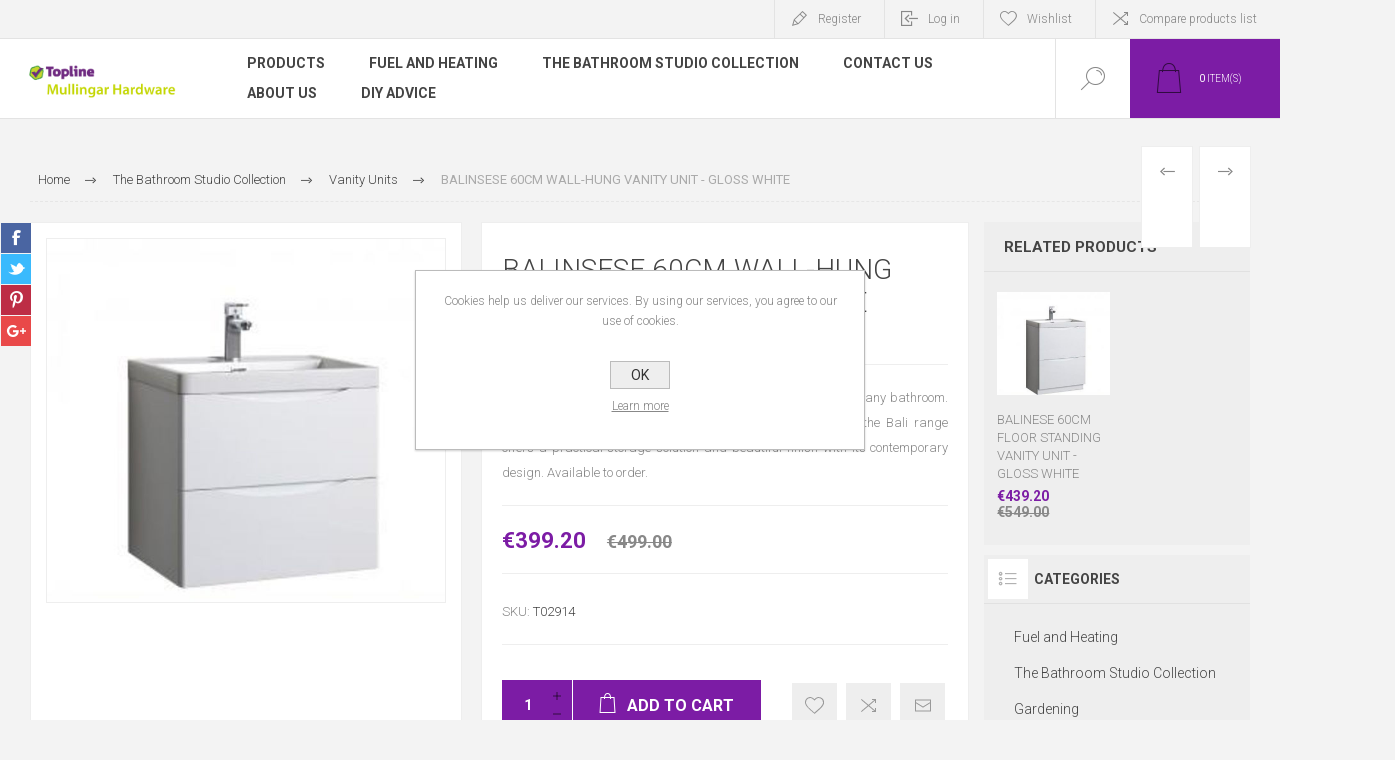

--- FILE ---
content_type: text/html; charset=utf-8
request_url: https://is-nop-mullingarhardware.azurewebsites.net/balinsese-wall-vanity-unit-gl-white-60cm
body_size: 21827
content:
<!DOCTYPE html>
<html lang="ie"  class="html-product-details-page">
    <head>
        <title>Mullingar Hardware. BALINSESE 60CM WALL-HUNG VANITY UNIT - GLOSS WHITE</title>
        <meta http-equiv="Content-type" content="text/html;charset=UTF-8" />
        <meta name="description" content="The Balinese range in gloss white offers a stunning addition to any bathroom. Available in both wall-hung and floor-standing unit options, the Bali range offers a practical storage solution and beautiful finish with its contemporary design. Available to order." />
        <meta name="keywords" content="Gloss white wall-hung 2 drawer vanity unit from the Bali range as part of the Topline Bathroom Studio Collection" />
        <meta name="generator" content="nopCommerce" />
    	<meta name="viewport" content="width=device-width, initial-scale=1.0, user-scalable=0, minimum-scale=1.0, maximum-scale=1.0" />
        <link href="https://fonts.googleapis.com/css?family=Roboto:300,300i,400,700&amp;subset=cyrillic,cyrillic-ext,greek,greek-ext,latin-ext,vietnamese" rel="stylesheet">
        <meta property="og:type" content="product" />
<meta property="og:title" content="BALINSESE 60CM WALL-HUNG VANITY UNIT - GLOSS WHITE" />
<meta property="og:description" content="The Balinese range in gloss white offers a stunning addition to any bathroom. Available in both wall-hung and floor-standing unit options, the Bali range offers a practical storage solution and beautiful finish with its contemporary design. Available to order." />
<meta property="og:image" content="https://is-nop-mullingarhardware.azurewebsites.net/images/thumbs/0001341_balinsese-60cm-wall-hung-vanity-unit-gloss-white_625.jpeg" />
<meta property="og:image:url" content="https://is-nop-mullingarhardware.azurewebsites.net/images/thumbs/0001341_balinsese-60cm-wall-hung-vanity-unit-gloss-white_625.jpeg" />
<meta property="og:url" content="https://is-nop-mullingarhardware.azurewebsites.net/balinsese-wall-vanity-unit-gl-white-60cm" />
<meta property="og:site_name" content="Mullingar Hardware" />
<meta property="twitter:card" content="summary" />
<meta property="twitter:site" content="Mullingar Hardware" />
<meta property="twitter:title" content="BALINSESE 60CM WALL-HUNG VANITY UNIT - GLOSS WHITE" />
<meta property="twitter:description" content="The Balinese range in gloss white offers a stunning addition to any bathroom. Available in both wall-hung and floor-standing unit options, the Bali range offers a practical storage solution and beautiful finish with its contemporary design. Available to order." />
<meta property="twitter:image" content="https://is-nop-mullingarhardware.azurewebsites.net/images/thumbs/0001341_balinsese-60cm-wall-hung-vanity-unit-gloss-white_625.jpeg" />
<meta property="twitter:url" content="https://is-nop-mullingarhardware.azurewebsites.net/balinsese-wall-vanity-unit-gl-white-60cm" />

        


    	

<style>

    .product-details-page .full-description {
        display: none;
    }
    .product-details-page .ui-tabs .full-description {
        display: block;
    }
    .product-details-page .tabhead-full-description {
        display: none;
    }
    

    .product-details-page .product-specs-box {
        display: none;
    }
    .product-details-page .ui-tabs .product-specs-box {
        display: block;
    }
    .product-details-page .ui-tabs .product-specs-box .title {
        display: none;
    }
    

    .product-details-page .product-no-reviews,
    .product-details-page .product-review-links {
        display: none;
    }
    </style>
		



        <link href="/Themes/Pacific/Content/css/styles.css" rel="stylesheet" type="text/css" />
<link href="/Themes/Pacific/Content/css/footable.css" rel="stylesheet" type="text/css" />
<link href="/Themes/Pacific/Content/css/mobile.css" rel="stylesheet" type="text/css" />
<link href="/Themes/Pacific/Content/css/480.css" rel="stylesheet" type="text/css" />
<link href="/Themes/Pacific/Content/css/768.css" rel="stylesheet" type="text/css" />
<link href="/Themes/Pacific/Content/css/1260.css" rel="stylesheet" type="text/css" />
<link href="/Themes/Pacific/Content/css/1500.css" rel="stylesheet" type="text/css" />
<link href="/Themes/Pacific/Content/css/1800.css" rel="stylesheet" type="text/css" />
<link href="/Plugins/SevenSpikes.Core/Styles/slick-slider-1.6.0.css" rel="stylesheet" type="text/css" />
<link href="/Plugins/SevenSpikes.Core/Styles/perfect-scrollbar.min.css" rel="stylesheet" type="text/css" />
<link href="/Plugins/SevenSpikes.Nop.Plugins.PrevNextProduct/Themes/Pacific/Content/prevnextproduct.css" rel="stylesheet" type="text/css" />
<link href="/Plugins/SevenSpikes.Nop.Plugins.CloudZoom/Themes/Pacific/Content/cloud-zoom/CloudZoom.css" rel="stylesheet" type="text/css" />
<link href="/lib/magnific-popup/magnific-popup.css" rel="stylesheet" type="text/css" />
<link href="/Plugins/SevenSpikes.Nop.Plugins.NopQuickTabs/Themes/Pacific/Content/QuickTabs.css" rel="stylesheet" type="text/css" />
<link href="/Plugins/SevenSpikes.Nop.Plugins.MegaMenu/Themes/Pacific/Content/MegaMenu.css" rel="stylesheet" type="text/css" />
<link href="/Plugins/SevenSpikes.Nop.Plugins.AjaxCart/Themes/Pacific/Content/ajaxCart.css" rel="stylesheet" type="text/css" />
<link href="/Plugins/SevenSpikes.Nop.Plugins.ProductRibbons/Styles/Ribbons.common.css" rel="stylesheet" type="text/css" />
<link href="/Plugins/SevenSpikes.Nop.Plugins.ProductRibbons/Themes/Pacific/Content/Ribbons.css" rel="stylesheet" type="text/css" />
<link href="/Plugins/SevenSpikes.Nop.Plugins.QuickView/Themes/Pacific/Content/QuickView.css" rel="stylesheet" type="text/css" />
<link href="/lib/fineuploader/fine-uploader.min.css" rel="stylesheet" type="text/css" />
<link href="/Themes/Pacific/Content/css/theme.custom-1.css?v=27" rel="stylesheet" type="text/css" />

        
        
        
        
        <link rel="apple-touch-icon" sizes="180x180" href="/icons/icons_0/apple-touch-icon.png">
<link rel="icon" type="image/png" sizes="32x32" href="/icons/icons_0/favicon-32x32.png">
<link rel="icon" type="image/png" sizes="16x16" href="/icons/icons_0/favicon-16x16.png">
<link rel="manifest" href="/icons/icons_0/site.webmanifest">
<link rel="mask-icon" href="/icons/icons_0/safari-pinned-tab.svg" color="#5bbad5">
<link rel="shortcut icon" href="/icons/icons_0/favicon.ico">
<meta name="msapplication-TileColor" content="#da532c">
<meta name="msapplication-config" content="/icons/icons_0/browserconfig.xml">
<meta name="theme-color" content="#ffffff">
        
        <!--Powered by nopCommerce - https://www.nopCommerce.com-->
    </head>
	<body class="product-details-page-body">
        


<div class="ajax-loading-block-window" style="display: none">
</div>
<div id="dialog-notifications-success" title="Notification" style="display:none;">
</div>
<div id="dialog-notifications-error" title="Error" style="display:none;">
</div>
<div id="dialog-notifications-warning" title="Warning" style="display:none;">
</div>
<div id="bar-notification" class="bar-notification-container" data-close="Close">
</div>



<!--[if lte IE 8]>
    <div style="clear:both;height:59px;text-align:center;position:relative;">
        <a href="http://www.microsoft.com/windows/internet-explorer/default.aspx" target="_blank">
            <img src="/Themes/Pacific/Content/img/ie_warning.jpg" height="42" width="820" alt="You are using an outdated browser. For a faster, safer browsing experience, upgrade for free today." />
        </a>
    </div>
<![endif]-->


<div class="master-wrapper-page">
    <div class="header">
    
    <div class="responsive-strip">
        <div class="responsive-logo-wrapper">
            



<a href="/" class="logo">



<img alt="Mullingar Hardware" src="https://is-nop-mullingarhardware.azurewebsites.net/images/thumbs/0002353_vertical_purple logo.png" /></a>
        </div>
    </div>
    <div class="header-upper">
        <div class="header-selectors-wrapper">
            
            
            
            
        </div>
        <div class="header-links-wrapper">
            <div class="header-links">
                



    <div class="hedar-links-item">
        <a href="/register?returnUrl=%2Fbalinsese-wall-vanity-unit-gl-white-60cm" class="ico-register">Register</a>
    </div>
    <div class="hedar-links-item">
        <a href="/login?returnUrl=%2Fbalinsese-wall-vanity-unit-gl-white-60cm" class="ico-login">Log in</a>
    </div>
    <div class="hedar-links-item">
        <a href="/wishlist" class="ico-wishlist">
            <span class="wishlist-label">Wishlist</span>

        </a>
    </div>
    <div class="hedar-links-item">
        <a href="/compareproducts" class="ico-compare">Compare products list</a>
    </div>



            </div>
        </div>
        
    </div>
    <div class="header-lower">
        <div class="header-logo">
            



<a href="/" class="logo">



<img alt="Mullingar Hardware" src="https://is-nop-mullingarhardware.azurewebsites.net/images/thumbs/0002353_vertical_purple logo.png" /></a>
        </div>
        <div class="header-menu">
            <div class="menu-button">
                <div class="menu-open" title="Menu">
                    <span class="menu-icon-line"></span>
                    <span class="menu-icon-line"></span>
                    <span class="menu-icon-line"></span>
                </div>
                <div class="menu-close" title="Close"></div>
            </div>
            <div class="menu-header">
                



    <div class="hedar-links-item">
        <a href="/register?returnUrl=%2Fbalinsese-wall-vanity-unit-gl-white-60cm" class="ico-register">Register</a>
    </div>
    <div class="hedar-links-item">
        <a href="/login?returnUrl=%2Fbalinsese-wall-vanity-unit-gl-white-60cm" class="ico-login">Log in</a>
    </div>
    <div class="hedar-links-item">
        <a href="/wishlist" class="ico-wishlist">
            <span class="wishlist-label">Wishlist</span>

        </a>
    </div>
    <div class="hedar-links-item">
        <a href="/compareproducts" class="ico-compare">Compare products list</a>
    </div>



                
                
                
            </div>
            <div class="menu-body">
                



    <ul class="mega-menu"
        data-isRtlEnabled="false"
        data-enableClickForDropDown="false">



<li class="has-sublist with-dropdown-in-grid">
        <span class="with-subcategories single-item-categories labelfornextplusbutton">Products</span>

        <div class="dropdown categories fullWidth boxes-4">
            <div class="row-wrapper">
                <div class="row"><div class="box">
                <div class="title">
                        <a href="/fuel-and-heaters" title="Fuel and Heating"><span>Fuel and Heating</span></a>
                    </div>
                <div class="wrapper">
                    <div class="picture">
                        <a href="/fuel-and-heaters" title="Show products in category Fuel and Heating">
                            <img class="lazy" alt="Picture for category Fuel and Heating" src="[data-uri]" data-original="https://is-nop-mullingarhardware.azurewebsites.net/images/thumbs/0002497_fuel-and-heating_400.png" />
                        </a>
                    </div>
                        <ul class="subcategories">
                                <li class="subcategory-item">
                                    <a href="/firelogs-flamers-and-lighters" title="Firelogs, Flamers and Lighters"><span>Firelogs, Flamers and Lighters</span></a>
                                </li>
                                <li class="subcategory-item">
                                    <a href="/wood-pellets" title="Wood Pellets"><span>Wood Pellets</span></a>
                                </li>
                                <li class="subcategory-item">
                                    <a href="/gas" title="Gas"><span>Gas</span></a>
                                </li>
                                <li class="subcategory-item">
                                    <a href="/coal-bunkers" title="Coal Bunkers"><span>Coal Bunkers</span></a>
                                </li>
                                <li class="subcategory-item">
                                    <a href="/fireside-accessories" title="Fireside Accessories"><span>Fireside Accessories</span></a>
                                </li>
                                <li class="subcategory-item">
                                    <a href="/gas-heaters" title="Gas Heaters"><span>Gas Heaters</span></a>
                                </li>
                                <li class="subcategory-item">
                                    <a href="/eelectric-heaters" title="Electric Heaters And Cooling"><span>Electric Heaters And Cooling</span></a>
                                </li>
                                <li class="subcategory-item">
                                    <a href="/electric-stoves-and-wall-fires" title="Electric Stoves and Wall Fires"><span>Electric Stoves and Wall Fires</span></a>
                                </li>
                                                            <li class="subcategory-item all">
                                    <a class="view-all" href="/fuel-and-heaters" title="View All">
                                        <span>View All</span>
                                    </a>
                                </li>
                        </ul>
                </div>
                </div><div class="box">
                <div class="title">
                        <a href="/the-bathroom-studio-collection" title="The Bathroom Studio Collection"><span>The Bathroom Studio Collection</span></a>
                    </div>
                <div class="wrapper">
                    <div class="picture">
                        <a href="/the-bathroom-studio-collection" title="Show products in category The Bathroom Studio Collection">
                            <img class="lazy" alt="Picture for category The Bathroom Studio Collection" src="[data-uri]" data-original="https://is-nop-mullingarhardware.azurewebsites.net/images/thumbs/0003852_the-bathroom-studio-collection_400.jpeg" />
                        </a>
                    </div>
                        <ul class="subcategories">
                                <li class="subcategory-item">
                                    <a href="/topline-bathroom-studio" title="Topline Bathroom Studio"><span>Topline Bathroom Studio</span></a>
                                </li>
                                <li class="subcategory-item">
                                    <a href="/bathroom-ware" title="Sanitary Ware"><span>Sanitary Ware</span></a>
                                </li>
                                <li class="subcategory-item">
                                    <a href="/showers-and-wetrooms" title="Shower Enclosures and Wetrooms"><span>Shower Enclosures and Wetrooms</span></a>
                                </li>
                                <li class="subcategory-item">
                                    <a href="/vanity-units-mirrors" title="Vanity Units"><span>Vanity Units</span></a>
                                </li>
                                <li class="subcategory-item">
                                    <a href="/showers-values-and-electric-showers" title="Shower Values &amp; Electric Showers"><span>Shower Values &amp; Electric Showers</span></a>
                                </li>
                                <li class="subcategory-item">
                                    <a href="/bathroom-accessories" title="Bathroom Accessories"><span>Bathroom Accessories</span></a>
                                </li>
                                <li class="subcategory-item">
                                    <a href="/wall-cladding-and-tiles" title="Wall Cladding and Tiles"><span>Wall Cladding and Tiles</span></a>
                                </li>
                                <li class="subcategory-item">
                                    <a href="/bathroom-heating" title="Bathroom Heating"><span>Bathroom Heating</span></a>
                                </li>
                                                            <li class="subcategory-item all">
                                    <a class="view-all" href="/the-bathroom-studio-collection" title="View All">
                                        <span>View All</span>
                                    </a>
                                </li>
                        </ul>
                </div>
                </div><div class="box">
                <div class="title">
                        <a href="/gardening" title="Gardening"><span>Gardening</span></a>
                    </div>
                <div class="wrapper">
                    <div class="picture">
                        <a href="/gardening" title="Show products in category Gardening">
                            <img class="lazy" alt="Picture for category Gardening" src="[data-uri]" data-original="https://is-nop-mullingarhardware.azurewebsites.net/images/thumbs/0002494_gardening_400.png" />
                        </a>
                    </div>
                        <ul class="subcategories">
                                <li class="subcategory-item">
                                    <a href="/garden-power-tools-and-accessories" title="Garden Power Tools and Accessories"><span>Garden Power Tools and Accessories</span></a>
                                </li>
                                <li class="subcategory-item">
                                    <a href="/garden-tools-and-wheelbarrows" title="Garden Tools and Wheelbarrows"><span>Garden Tools and Wheelbarrows</span></a>
                                </li>
                                <li class="subcategory-item">
                                    <a href="/hose-reels-and-watering" title="Sprayers,Hose Reels and Watering"><span>Sprayers,Hose Reels and Watering</span></a>
                                </li>
                                <li class="subcategory-item">
                                    <a href="/compost-chemicals-and-feeds" title="cleaners,Compost, Chemicals and Feeds"><span>cleaners,Compost, Chemicals and Feeds</span></a>
                                </li>
                                <li class="subcategory-item">
                                    <a href="/fencing-and-landscaping" title="Fencing and Landscaping"><span>Fencing and Landscaping</span></a>
                                </li>
                                <li class="subcategory-item">
                                    <a href="/paving-and-decking" title="Paving and Decking"><span>Paving and Decking</span></a>
                                </li>
                                <li class="subcategory-item">
                                    <a href="/decorative-stone" title="Decorative Stone"><span>Decorative Stone</span></a>
                                </li>
                                <li class="subcategory-item">
                                    <a href="/bird-feed-and-pet-care" title="Bird Feed and Pet Care"><span>Bird Feed and Pet Care</span></a>
                                </li>
                                                            <li class="subcategory-item all">
                                    <a class="view-all" href="/gardening" title="View All">
                                        <span>View All</span>
                                    </a>
                                </li>
                        </ul>
                </div>
                </div><div class="box">
                <div class="title">
                        <a href="/paint-decor" title="Paint &amp; Decor"><span>Paint &amp; Decor</span></a>
                    </div>
                <div class="wrapper">
                    <div class="picture">
                        <a href="/paint-decor" title="Show products in category Paint &amp; Decor">
                            <img class="lazy" alt="Picture for category Paint &amp; Decor" src="[data-uri]" data-original="https://is-nop-mullingarhardware.azurewebsites.net/images/thumbs/0002495_paint-decor_400.png" />
                        </a>
                    </div>
                        <ul class="subcategories">
                                <li class="subcategory-item">
                                    <a href="/paint-mixing-centre" title="Paint Mixing Centre"><span>Paint Mixing Centre</span></a>
                                </li>
                                <li class="subcategory-item">
                                    <a href="/exterior-paints" title="Exterior Paints"><span>Exterior Paints</span></a>
                                </li>
                                <li class="subcategory-item">
                                    <a href="/interior-paints" title="Interior Paints"><span>Interior Paints</span></a>
                                </li>
                                <li class="subcategory-item">
                                    <a href="/metal-and-specialist-paints" title="Metal and Specialist Paints"><span>Metal and Specialist Paints</span></a>
                                </li>
                                <li class="subcategory-item">
                                    <a href="/woodcare" title="Woodcare"><span>Woodcare</span></a>
                                </li>
                                <li class="subcategory-item">
                                    <a href="/brushes-rollers-trays-accessories" title="Brushes, Rollers, Trays &amp; Accessories"><span>Brushes, Rollers, Trays &amp; Accessories</span></a>
                                </li>
                                <li class="subcategory-item">
                                    <a href="/fillers-and-sealants" title="Fillers and Sealants"><span>Fillers and Sealants</span></a>
                                </li>
                                <li class="subcategory-item">
                                    <a href="/adhesives" title="Adhesives"><span>Adhesives</span></a>
                                </li>
                                                            <li class="subcategory-item all">
                                    <a class="view-all" href="/paint-decor" title="View All">
                                        <span>View All</span>
                                    </a>
                                </li>
                        </ul>
                </div>
                </div></div><div class="row"><div class="box">
                <div class="title">
                        <a href="/outdoor-living" title="Outdoor Living"><span>Outdoor Living</span></a>
                    </div>
                <div class="wrapper">
                    <div class="picture">
                        <a href="/outdoor-living" title="Show products in category Outdoor Living">
                            <img class="lazy" alt="Picture for category Outdoor Living" src="[data-uri]" data-original="https://is-nop-mullingarhardware.azurewebsites.net/images/thumbs/0002493_outdoor-living_400.png" />
                        </a>
                    </div>
                        <ul class="subcategories">
                                <li class="subcategory-item">
                                    <a href="/bbqs-accessories" title="Bbqs &amp; Accessories"><span>Bbqs &amp; Accessories</span></a>
                                </li>
                                <li class="subcategory-item">
                                    <a href="/outdoor-heating-and-firepits" title="Outdoor Heating and Firepits"><span>Outdoor Heating and Firepits</span></a>
                                </li>
                                <li class="subcategory-item">
                                    <a href="/parasols-and-gazebos" title="Parasols and Gazebos"><span>Parasols and Gazebos</span></a>
                                </li>
                                <li class="subcategory-item">
                                    <a href="/outdoor-play" title="Kids Play"><span>Kids Play</span></a>
                                </li>
                                <li class="subcategory-item">
                                    <a href="/artificial-plants-and-planters" title="Artificial Plants, Planters and Water Features"><span>Artificial Plants, Planters and Water Features</span></a>
                                </li>
                                <li class="subcategory-item">
                                    <a href="/outdoor-lighting" title="Outdoor Lighting"><span>Outdoor Lighting</span></a>
                                </li>
                                                    </ul>
                </div>
                </div><div class="box">
                <div class="title">
                        <a href="/plumbing" title="Plumbing and Heating"><span>Plumbing and Heating</span></a>
                    </div>
                <div class="wrapper">
                    <div class="picture">
                        <a href="/plumbing" title="Show products in category Plumbing and Heating">
                            <img class="lazy" alt="Picture for category Plumbing and Heating" src="[data-uri]" data-original="https://is-nop-mullingarhardware.azurewebsites.net/images/thumbs/0002498_plumbing-and-heating_400.png" />
                        </a>
                    </div>
                        <ul class="subcategories">
                                <li class="subcategory-item">
                                    <a href="/plumbing-fittings" title="Plumbing, Piping and Fittings"><span>Plumbing, Piping and Fittings</span></a>
                                </li>
                                <li class="subcategory-item">
                                    <a href="/pumps-stats-and-controls" title="Pumps, Stats and Controls"><span>Pumps, Stats and Controls</span></a>
                                </li>
                                <li class="subcategory-item">
                                    <a href="/wastes-and-soil-fittings" title="Wastes and Soil Fittings"><span>Wastes and Soil Fittings</span></a>
                                </li>
                                <li class="subcategory-item">
                                    <a href="/hot-water-cylinders" title="Hot Water Cylinders"><span>Hot Water Cylinders</span></a>
                                </li>
                                <li class="subcategory-item">
                                    <a href="/boilers" title="Boilers"><span>Boilers</span></a>
                                </li>
                                <li class="subcategory-item">
                                    <a href="/oil-and-water-tanks" title="Oil and Water Tanks"><span>Oil and Water Tanks</span></a>
                                </li>
                                <li class="subcategory-item">
                                    <a href="/radiators" title="Radiators"><span>Radiators</span></a>
                                </li>
                                <li class="subcategory-item">
                                    <a href="/kitchen-sinks-and-taps" title="Kitchen Sinks and Taps"><span>Kitchen Sinks and Taps</span></a>
                                </li>
                                                            <li class="subcategory-item all">
                                    <a class="view-all" href="/plumbing" title="View All">
                                        <span>View All</span>
                                    </a>
                                </li>
                        </ul>
                </div>
                </div><div class="box">
                <div class="title">
                        <a href="/doors-floors" title="Doors and Floors"><span>Doors and Floors</span></a>
                    </div>
                <div class="wrapper">
                    <div class="picture">
                        <a href="/doors-floors" title="Show products in category Doors and Floors">
                            <img class="lazy" alt="Picture for category Doors and Floors" src="[data-uri]" data-original="https://is-nop-mullingarhardware.azurewebsites.net/images/thumbs/0002502_doors-and-floors_400.png" />
                        </a>
                    </div>
                        <ul class="subcategories">
                                <li class="subcategory-item">
                                    <a href="/internal-doors" title="Internal Doors"><span>Internal Doors</span></a>
                                </li>
                                <li class="subcategory-item">
                                    <a href="/laminate-flooring" title="Laminate Flooring"><span>Laminate Flooring</span></a>
                                </li>
                                <li class="subcategory-item">
                                    <a href="/engineered-flooring" title="Engineered Flooring"><span>Engineered Flooring</span></a>
                                </li>
                                <li class="subcategory-item">
                                    <a href="/floor-trims" title="Floor Trims, Underlay and Skirting"><span>Floor Trims, Underlay and Skirting</span></a>
                                </li>
                                <li class="subcategory-item">
                                    <a href="/radiator-cabinets" title="Radiator Cabinets"><span>Radiator Cabinets</span></a>
                                </li>
                                <li class="subcategory-item">
                                    <a href="/stair-parts" title="Stair Parts"><span>Stair Parts</span></a>
                                </li>
                                <li class="subcategory-item">
                                    <a href="/worktops" title="Worktops"><span>Worktops</span></a>
                                </li>
                                <li class="subcategory-item">
                                    <a href="/doors-handles" title="Doors Handles"><span>Doors Handles</span></a>
                                </li>
                                                            <li class="subcategory-item all">
                                    <a class="view-all" href="/doors-floors" title="View All">
                                        <span>View All</span>
                                    </a>
                                </li>
                        </ul>
                </div>
                </div><div class="box">
                <div class="title">
                        <a href="/household-cleaning" title="Household &amp; Cleaning"><span>Household &amp; Cleaning</span></a>
                    </div>
                <div class="wrapper">
                    <div class="picture">
                        <a href="/household-cleaning" title="Show products in category Household &amp; Cleaning">
                            <img class="lazy" alt="Picture for category Household &amp; Cleaning" src="[data-uri]" data-original="https://is-nop-mullingarhardware.azurewebsites.net/images/thumbs/0002504_household-cleaning_400.png" />
                        </a>
                    </div>
                        <ul class="subcategories">
                                <li class="subcategory-item">
                                    <a href="/laundry" title="Laundry"><span>Laundry</span></a>
                                </li>
                                <li class="subcategory-item">
                                    <a href="/cleaning-products" title="Cleaning Products and Accessories"><span>Cleaning Products and Accessories</span></a>
                                </li>
                                <li class="subcategory-item">
                                    <a href="/pest-control-2" title="Pest Control"><span>Pest Control</span></a>
                                </li>
                                <li class="subcategory-item">
                                    <a href="/storage" title="Storage"><span>Storage</span></a>
                                </li>
                                <li class="subcategory-item">
                                    <a href="/bins-and-buckets" title="Bins and Buckets"><span>Bins and Buckets</span></a>
                                </li>
                                <li class="subcategory-item">
                                    <a href="/fire-safety" title="Fire Safety"><span>Fire Safety</span></a>
                                </li>
                                <li class="subcategory-item">
                                    <a href="/general-household-2" title="General household"><span>General household</span></a>
                                </li>
                                <li class="subcategory-item">
                                    <a href="/motor-car-care" title="motor car care"><span>motor car care</span></a>
                                </li>
                                                    </ul>
                </div>
                </div></div><div class="row"><div class="box">
                <div class="title">
                        <a href="/hardware-and-tools" title="Hardware and Tools"><span>Hardware and Tools</span></a>
                    </div>
                <div class="wrapper">
                    <div class="picture">
                        <a href="/hardware-and-tools" title="Show products in category Hardware and Tools">
                            <img class="lazy" alt="Picture for category Hardware and Tools" src="[data-uri]" data-original="https://is-nop-mullingarhardware.azurewebsites.net/images/thumbs/0002507_hardware-and-tools_400.png" />
                        </a>
                    </div>
                        <ul class="subcategories">
                                <li class="subcategory-item">
                                    <a href="/hand-tools" title="Hand Tools"><span>Hand Tools</span></a>
                                </li>
                                <li class="subcategory-item">
                                    <a href="/power-tools" title="Power Tools"><span>Power Tools</span></a>
                                </li>
                                <li class="subcategory-item">
                                    <a href="/safety-and-workwear" title="Safety and Workwear"><span>Safety and Workwear</span></a>
                                </li>
                                <li class="subcategory-item">
                                    <a href="/ladders" title="Ladders"><span>Ladders</span></a>
                                </li>
                                <li class="subcategory-item">
                                    <a href="/screws-and-fixings" title="Screws and Fixings"><span>Screws and Fixings</span></a>
                                </li>
                                <li class="subcategory-item">
                                    <a href="/ironmongery" title="Ironmongery"><span>Ironmongery</span></a>
                                </li>
                                <li class="subcategory-item">
                                    <a href="/electrical-accessories" title="Electrical Accessories"><span>Electrical Accessories</span></a>
                                </li>
                                <li class="subcategory-item">
                                    <a href="/torches-batteries-and-lights" title="Torches, Batteries and Lights"><span>Torches, Batteries and Lights</span></a>
                                </li>
                                                            <li class="subcategory-item all">
                                    <a class="view-all" href="/hardware-and-tools" title="View All">
                                        <span>View All</span>
                                    </a>
                                </li>
                        </ul>
                </div>
                </div><div class="box">
                <div class="title">
                        <a href="/building-materials" title="Building Materials"><span>Building Materials</span></a>
                    </div>
                <div class="wrapper">
                    <div class="picture">
                        <a href="/building-materials" title="Show products in category Building Materials">
                            <img class="lazy" alt="Picture for category Building Materials" src="[data-uri]" data-original="https://is-nop-mullingarhardware.azurewebsites.net/images/thumbs/0002505_building-materials_400.png" />
                        </a>
                    </div>
                        <ul class="subcategories">
                                <li class="subcategory-item">
                                    <a href="/sewer-and-drainage" title="Sewer and Drainage and Ducting"><span>Sewer and Drainage and Ducting</span></a>
                                </li>
                                <li class="subcategory-item">
                                    <a href="/building-metalwork-steel" title="Building Metalwork &amp; Steel"><span>Building Metalwork &amp; Steel</span></a>
                                </li>
                                <li class="subcategory-item">
                                    <a href="/damp-proofing-and-radon" title="Damp Proofing and Radon"><span>Damp Proofing and Radon</span></a>
                                </li>
                                <li class="subcategory-item">
                                    <a href="/bricks-blocks-and-precast" title="Bricks, Blocks and Precast"><span>Bricks, Blocks and Precast</span></a>
                                </li>
                                <li class="subcategory-item">
                                    <a href="/cement-gravel-aggregates" title="Cement, Gravel &amp; Aggregates"><span>Cement, Gravel &amp; Aggregates</span></a>
                                </li>
                                <li class="subcategory-item">
                                    <a href="/plaster-and-plasterboard" title="Plaster and Plasterboard"><span>Plaster and Plasterboard</span></a>
                                </li>
                                <li class="subcategory-item">
                                    <a href="/insulation" title="Insulation"><span>Insulation</span></a>
                                </li>
                                <li class="subcategory-item">
                                    <a href="/timber" title="Timber"><span>Timber</span></a>
                                </li>
                                                            <li class="subcategory-item all">
                                    <a class="view-all" href="/building-materials" title="View All">
                                        <span>View All</span>
                                    </a>
                                </li>
                        </ul>
                </div>
                </div><div class="empty-box"></div><div class="empty-box"></div></div>
            </div>

        </div>
</li>


<li class=" ">

    <a href="/fuel-and-heaters" class="" title="Fuel and Heating" ><span> Fuel and Heating</span></a>

</li>




<li class=" ">

    <a href="/the-bathroom-studio-collection" class="" title="The Bathroom Studio Collection" ><span> The Bathroom Studio Collection</span></a>

</li>




<li class=" ">

    <a href="/contactus" class="" title="Contact Us" ><span> Contact Us</span></a>

</li>




<li class=" ">

    <a href="/about-us" class="" title="About Us" ><span> About Us</span></a>

</li>




<li class=" ">

    <a href="/blog" class="" title="DIY Advice" ><span> DIY Advice</span></a>

</li>


        
    </ul>
    <div class="menu-title"><span>Menu</span></div>
    <ul class="mega-menu-responsive">


<li class="has-sublist">

        <span class="with-subcategories single-item-categories labelfornextplusbutton">Products</span>

        <div class="plus-button"></div>
        <div class="sublist-wrap">
            <ul class="sublist">
                <li class="back-button">
                    <span>Back</span>
                </li>
                
        <li class="has-sublist">
            <a href="/fuel-and-heaters" title="Fuel and Heating" class="with-subcategories"><span>Fuel and Heating</span></a>
            <div class="plus-button"></div>
            <div class="sublist-wrap">
                <ul class="sublist">
                    <li class="back-button">
                        <span>Back</span>
                    </li>
                    
        <li>
            <a class="lastLevelCategory" href="/firelogs-flamers-and-lighters" title="Firelogs, Flamers and Lighters"><span>Firelogs, Flamers and Lighters</span></a>
        </li>
        <li>
            <a class="lastLevelCategory" href="/wood-pellets" title="Wood Pellets"><span>Wood Pellets</span></a>
        </li>
        <li>
            <a class="lastLevelCategory" href="/gas" title="Gas"><span>Gas</span></a>
        </li>
        <li>
            <a class="lastLevelCategory" href="/coal-bunkers" title="Coal Bunkers"><span>Coal Bunkers</span></a>
        </li>
        <li>
            <a class="lastLevelCategory" href="/fireside-accessories" title="Fireside Accessories"><span>Fireside Accessories</span></a>
        </li>
        <li>
            <a class="lastLevelCategory" href="/gas-heaters" title="Gas Heaters"><span>Gas Heaters</span></a>
        </li>
        <li>
            <a class="lastLevelCategory" href="/eelectric-heaters" title="Electric Heaters And Cooling"><span>Electric Heaters And Cooling</span></a>
        </li>
        <li>
            <a class="lastLevelCategory" href="/electric-stoves-and-wall-fires" title="Electric Stoves and Wall Fires"><span>Electric Stoves and Wall Fires</span></a>
        </li>


                        <li>
                            <a class="view-all" href="/fuel-and-heaters" title="View All">
                                <span>View All</span>
                            </a>
                        </li>
                </ul>
            </div>
        </li>
        <li class="has-sublist">
            <a href="/the-bathroom-studio-collection" title="The Bathroom Studio Collection" class="with-subcategories"><span>The Bathroom Studio Collection</span></a>
            <div class="plus-button"></div>
            <div class="sublist-wrap">
                <ul class="sublist">
                    <li class="back-button">
                        <span>Back</span>
                    </li>
                    
        <li>
            <a class="lastLevelCategory" href="/topline-bathroom-studio" title="Topline Bathroom Studio"><span>Topline Bathroom Studio</span></a>
        </li>
        <li>
            <a class="lastLevelCategory" href="/bathroom-ware" title="Sanitary Ware"><span>Sanitary Ware</span></a>
        </li>
        <li>
            <a class="lastLevelCategory" href="/showers-and-wetrooms" title="Shower Enclosures and Wetrooms"><span>Shower Enclosures and Wetrooms</span></a>
        </li>
        <li>
            <a class="lastLevelCategory" href="/vanity-units-mirrors" title="Vanity Units"><span>Vanity Units</span></a>
        </li>
        <li>
            <a class="lastLevelCategory" href="/showers-values-and-electric-showers" title="Shower Values &amp; Electric Showers"><span>Shower Values &amp; Electric Showers</span></a>
        </li>
        <li>
            <a class="lastLevelCategory" href="/bathroom-accessories" title="Bathroom Accessories"><span>Bathroom Accessories</span></a>
        </li>
        <li>
            <a class="lastLevelCategory" href="/wall-cladding-and-tiles" title="Wall Cladding and Tiles"><span>Wall Cladding and Tiles</span></a>
        </li>
        <li>
            <a class="lastLevelCategory" href="/bathroom-heating" title="Bathroom Heating"><span>Bathroom Heating</span></a>
        </li>


                        <li>
                            <a class="view-all" href="/the-bathroom-studio-collection" title="View All">
                                <span>View All</span>
                            </a>
                        </li>
                </ul>
            </div>
        </li>
        <li class="has-sublist">
            <a href="/gardening" title="Gardening" class="with-subcategories"><span>Gardening</span></a>
            <div class="plus-button"></div>
            <div class="sublist-wrap">
                <ul class="sublist">
                    <li class="back-button">
                        <span>Back</span>
                    </li>
                    
        <li>
            <a class="lastLevelCategory" href="/garden-power-tools-and-accessories" title="Garden Power Tools and Accessories"><span>Garden Power Tools and Accessories</span></a>
        </li>
        <li>
            <a class="lastLevelCategory" href="/garden-tools-and-wheelbarrows" title="Garden Tools and Wheelbarrows"><span>Garden Tools and Wheelbarrows</span></a>
        </li>
        <li>
            <a class="lastLevelCategory" href="/hose-reels-and-watering" title="Sprayers,Hose Reels and Watering"><span>Sprayers,Hose Reels and Watering</span></a>
        </li>
        <li>
            <a class="lastLevelCategory" href="/compost-chemicals-and-feeds" title="cleaners,Compost, Chemicals and Feeds"><span>cleaners,Compost, Chemicals and Feeds</span></a>
        </li>
        <li>
            <a class="lastLevelCategory" href="/fencing-and-landscaping" title="Fencing and Landscaping"><span>Fencing and Landscaping</span></a>
        </li>
        <li>
            <a class="lastLevelCategory" href="/paving-and-decking" title="Paving and Decking"><span>Paving and Decking</span></a>
        </li>
        <li>
            <a class="lastLevelCategory" href="/decorative-stone" title="Decorative Stone"><span>Decorative Stone</span></a>
        </li>
        <li>
            <a class="lastLevelCategory" href="/bird-feed-and-pet-care" title="Bird Feed and Pet Care"><span>Bird Feed and Pet Care</span></a>
        </li>


                        <li>
                            <a class="view-all" href="/gardening" title="View All">
                                <span>View All</span>
                            </a>
                        </li>
                </ul>
            </div>
        </li>
        <li class="has-sublist">
            <a href="/paint-decor" title="Paint &amp; Decor" class="with-subcategories"><span>Paint &amp; Decor</span></a>
            <div class="plus-button"></div>
            <div class="sublist-wrap">
                <ul class="sublist">
                    <li class="back-button">
                        <span>Back</span>
                    </li>
                    
        <li>
            <a class="lastLevelCategory" href="/paint-mixing-centre" title="Paint Mixing Centre"><span>Paint Mixing Centre</span></a>
        </li>
        <li>
            <a class="lastLevelCategory" href="/exterior-paints" title="Exterior Paints"><span>Exterior Paints</span></a>
        </li>
        <li>
            <a class="lastLevelCategory" href="/interior-paints" title="Interior Paints"><span>Interior Paints</span></a>
        </li>
        <li>
            <a class="lastLevelCategory" href="/metal-and-specialist-paints" title="Metal and Specialist Paints"><span>Metal and Specialist Paints</span></a>
        </li>
        <li>
            <a class="lastLevelCategory" href="/woodcare" title="Woodcare"><span>Woodcare</span></a>
        </li>
        <li>
            <a class="lastLevelCategory" href="/brushes-rollers-trays-accessories" title="Brushes, Rollers, Trays &amp; Accessories"><span>Brushes, Rollers, Trays &amp; Accessories</span></a>
        </li>
        <li>
            <a class="lastLevelCategory" href="/fillers-and-sealants" title="Fillers and Sealants"><span>Fillers and Sealants</span></a>
        </li>
        <li>
            <a class="lastLevelCategory" href="/adhesives" title="Adhesives"><span>Adhesives</span></a>
        </li>


                        <li>
                            <a class="view-all" href="/paint-decor" title="View All">
                                <span>View All</span>
                            </a>
                        </li>
                </ul>
            </div>
        </li>
        <li class="has-sublist">
            <a href="/outdoor-living" title="Outdoor Living" class="with-subcategories"><span>Outdoor Living</span></a>
            <div class="plus-button"></div>
            <div class="sublist-wrap">
                <ul class="sublist">
                    <li class="back-button">
                        <span>Back</span>
                    </li>
                    
        <li>
            <a class="lastLevelCategory" href="/bbqs-accessories" title="Bbqs &amp; Accessories"><span>Bbqs &amp; Accessories</span></a>
        </li>
        <li>
            <a class="lastLevelCategory" href="/outdoor-heating-and-firepits" title="Outdoor Heating and Firepits"><span>Outdoor Heating and Firepits</span></a>
        </li>
        <li>
            <a class="lastLevelCategory" href="/parasols-and-gazebos" title="Parasols and Gazebos"><span>Parasols and Gazebos</span></a>
        </li>
        <li>
            <a class="lastLevelCategory" href="/outdoor-play" title="Kids Play"><span>Kids Play</span></a>
        </li>
        <li>
            <a class="lastLevelCategory" href="/artificial-plants-and-planters" title="Artificial Plants, Planters and Water Features"><span>Artificial Plants, Planters and Water Features</span></a>
        </li>
        <li>
            <a class="lastLevelCategory" href="/outdoor-lighting" title="Outdoor Lighting"><span>Outdoor Lighting</span></a>
        </li>


                </ul>
            </div>
        </li>
        <li class="has-sublist">
            <a href="/plumbing" title="Plumbing and Heating" class="with-subcategories"><span>Plumbing and Heating</span></a>
            <div class="plus-button"></div>
            <div class="sublist-wrap">
                <ul class="sublist">
                    <li class="back-button">
                        <span>Back</span>
                    </li>
                    
        <li>
            <a class="lastLevelCategory" href="/plumbing-fittings" title="Plumbing, Piping and Fittings"><span>Plumbing, Piping and Fittings</span></a>
        </li>
        <li>
            <a class="lastLevelCategory" href="/pumps-stats-and-controls" title="Pumps, Stats and Controls"><span>Pumps, Stats and Controls</span></a>
        </li>
        <li>
            <a class="lastLevelCategory" href="/wastes-and-soil-fittings" title="Wastes and Soil Fittings"><span>Wastes and Soil Fittings</span></a>
        </li>
        <li>
            <a class="lastLevelCategory" href="/hot-water-cylinders" title="Hot Water Cylinders"><span>Hot Water Cylinders</span></a>
        </li>
        <li>
            <a class="lastLevelCategory" href="/boilers" title="Boilers"><span>Boilers</span></a>
        </li>
        <li>
            <a class="lastLevelCategory" href="/oil-and-water-tanks" title="Oil and Water Tanks"><span>Oil and Water Tanks</span></a>
        </li>
        <li>
            <a class="lastLevelCategory" href="/radiators" title="Radiators"><span>Radiators</span></a>
        </li>
        <li>
            <a class="lastLevelCategory" href="/kitchen-sinks-and-taps" title="Kitchen Sinks and Taps"><span>Kitchen Sinks and Taps</span></a>
        </li>


                        <li>
                            <a class="view-all" href="/plumbing" title="View All">
                                <span>View All</span>
                            </a>
                        </li>
                </ul>
            </div>
        </li>
        <li class="has-sublist">
            <a href="/doors-floors" title="Doors and Floors" class="with-subcategories"><span>Doors and Floors</span></a>
            <div class="plus-button"></div>
            <div class="sublist-wrap">
                <ul class="sublist">
                    <li class="back-button">
                        <span>Back</span>
                    </li>
                    
        <li>
            <a class="lastLevelCategory" href="/internal-doors" title="Internal Doors"><span>Internal Doors</span></a>
        </li>
        <li>
            <a class="lastLevelCategory" href="/laminate-flooring" title="Laminate Flooring"><span>Laminate Flooring</span></a>
        </li>
        <li>
            <a class="lastLevelCategory" href="/engineered-flooring" title="Engineered Flooring"><span>Engineered Flooring</span></a>
        </li>
        <li>
            <a class="lastLevelCategory" href="/floor-trims" title="Floor Trims, Underlay and Skirting"><span>Floor Trims, Underlay and Skirting</span></a>
        </li>
        <li>
            <a class="lastLevelCategory" href="/radiator-cabinets" title="Radiator Cabinets"><span>Radiator Cabinets</span></a>
        </li>
        <li>
            <a class="lastLevelCategory" href="/stair-parts" title="Stair Parts"><span>Stair Parts</span></a>
        </li>
        <li>
            <a class="lastLevelCategory" href="/worktops" title="Worktops"><span>Worktops</span></a>
        </li>
        <li>
            <a class="lastLevelCategory" href="/doors-handles" title="Doors Handles"><span>Doors Handles</span></a>
        </li>


                        <li>
                            <a class="view-all" href="/doors-floors" title="View All">
                                <span>View All</span>
                            </a>
                        </li>
                </ul>
            </div>
        </li>
        <li class="has-sublist">
            <a href="/household-cleaning" title="Household &amp; Cleaning" class="with-subcategories"><span>Household &amp; Cleaning</span></a>
            <div class="plus-button"></div>
            <div class="sublist-wrap">
                <ul class="sublist">
                    <li class="back-button">
                        <span>Back</span>
                    </li>
                    
        <li>
            <a class="lastLevelCategory" href="/laundry" title="Laundry"><span>Laundry</span></a>
        </li>
        <li>
            <a class="lastLevelCategory" href="/cleaning-products" title="Cleaning Products and Accessories"><span>Cleaning Products and Accessories</span></a>
        </li>
        <li>
            <a class="lastLevelCategory" href="/pest-control-2" title="Pest Control"><span>Pest Control</span></a>
        </li>
        <li>
            <a class="lastLevelCategory" href="/storage" title="Storage"><span>Storage</span></a>
        </li>
        <li>
            <a class="lastLevelCategory" href="/bins-and-buckets" title="Bins and Buckets"><span>Bins and Buckets</span></a>
        </li>
        <li>
            <a class="lastLevelCategory" href="/fire-safety" title="Fire Safety"><span>Fire Safety</span></a>
        </li>
        <li>
            <a class="lastLevelCategory" href="/general-household-2" title="General household"><span>General household</span></a>
        </li>
        <li>
            <a class="lastLevelCategory" href="/motor-car-care" title="motor car care"><span>motor car care</span></a>
        </li>


                </ul>
            </div>
        </li>
        <li class="has-sublist">
            <a href="/hardware-and-tools" title="Hardware and Tools" class="with-subcategories"><span>Hardware and Tools</span></a>
            <div class="plus-button"></div>
            <div class="sublist-wrap">
                <ul class="sublist">
                    <li class="back-button">
                        <span>Back</span>
                    </li>
                    
        <li>
            <a class="lastLevelCategory" href="/hand-tools" title="Hand Tools"><span>Hand Tools</span></a>
        </li>
        <li>
            <a class="lastLevelCategory" href="/power-tools" title="Power Tools"><span>Power Tools</span></a>
        </li>
        <li>
            <a class="lastLevelCategory" href="/safety-and-workwear" title="Safety and Workwear"><span>Safety and Workwear</span></a>
        </li>
        <li>
            <a class="lastLevelCategory" href="/ladders" title="Ladders"><span>Ladders</span></a>
        </li>
        <li>
            <a class="lastLevelCategory" href="/screws-and-fixings" title="Screws and Fixings"><span>Screws and Fixings</span></a>
        </li>
        <li>
            <a class="lastLevelCategory" href="/ironmongery" title="Ironmongery"><span>Ironmongery</span></a>
        </li>
        <li>
            <a class="lastLevelCategory" href="/electrical-accessories" title="Electrical Accessories"><span>Electrical Accessories</span></a>
        </li>
        <li>
            <a class="lastLevelCategory" href="/torches-batteries-and-lights" title="Torches, Batteries and Lights"><span>Torches, Batteries and Lights</span></a>
        </li>


                        <li>
                            <a class="view-all" href="/hardware-and-tools" title="View All">
                                <span>View All</span>
                            </a>
                        </li>
                </ul>
            </div>
        </li>
        <li class="has-sublist">
            <a href="/building-materials" title="Building Materials" class="with-subcategories"><span>Building Materials</span></a>
            <div class="plus-button"></div>
            <div class="sublist-wrap">
                <ul class="sublist">
                    <li class="back-button">
                        <span>Back</span>
                    </li>
                    
        <li>
            <a class="lastLevelCategory" href="/sewer-and-drainage" title="Sewer and Drainage and Ducting"><span>Sewer and Drainage and Ducting</span></a>
        </li>
        <li>
            <a class="lastLevelCategory" href="/building-metalwork-steel" title="Building Metalwork &amp; Steel"><span>Building Metalwork &amp; Steel</span></a>
        </li>
        <li>
            <a class="lastLevelCategory" href="/damp-proofing-and-radon" title="Damp Proofing and Radon"><span>Damp Proofing and Radon</span></a>
        </li>
        <li>
            <a class="lastLevelCategory" href="/bricks-blocks-and-precast" title="Bricks, Blocks and Precast"><span>Bricks, Blocks and Precast</span></a>
        </li>
        <li>
            <a class="lastLevelCategory" href="/cement-gravel-aggregates" title="Cement, Gravel &amp; Aggregates"><span>Cement, Gravel &amp; Aggregates</span></a>
        </li>
        <li>
            <a class="lastLevelCategory" href="/plaster-and-plasterboard" title="Plaster and Plasterboard"><span>Plaster and Plasterboard</span></a>
        </li>
        <li>
            <a class="lastLevelCategory" href="/insulation" title="Insulation"><span>Insulation</span></a>
        </li>
        <li>
            <a class="lastLevelCategory" href="/timber" title="Timber"><span>Timber</span></a>
        </li>


                        <li>
                            <a class="view-all" href="/building-materials" title="View All">
                                <span>View All</span>
                            </a>
                        </li>
                </ul>
            </div>
        </li>

            </ul>
        </div>

</li>


<li class=" ">

    <a href="/fuel-and-heaters" class="" title="Fuel and Heating" ><span> Fuel and Heating</span></a>

</li>




<li class=" ">

    <a href="/the-bathroom-studio-collection" class="" title="The Bathroom Studio Collection" ><span> The Bathroom Studio Collection</span></a>

</li>




<li class=" ">

    <a href="/contactus" class="" title="Contact Us" ><span> Contact Us</span></a>

</li>




<li class=" ">

    <a href="/about-us" class="" title="About Us" ><span> About Us</span></a>

</li>




<li class=" ">

    <a href="/blog" class="" title="DIY Advice" ><span> DIY Advice</span></a>

</li>


        
    </ul>
            </div>
        </div>
        <div class="search-box store-search-box">
            <form method="get" id="small-search-box-form" action="/search">
    <input type="text" class="search-box-text" id="small-searchterms" autocomplete="off" name="q" placeholder="Search store" aria-label="Search store" />
    
    <input type="submit" class="button-1 search-box-button" value="Search"/>
        
            
    
</form>
            <div class="search-box-opener">Search</div>
        </div>
        <div class="header-flyout-cart">
            <div class="mobile-flyout-cart-toggle" title="Close">
                <span class="first"></span>
                <span class="second"></span>
            </div>
            
<div class="flyout-cart-wrapper" data-flyoutCartUrl="/PacificTheme/FlyoutShoppingCart">
    <div id="topcartlink" class="flyout-cart-link" title="Shopping cart">
        <a href="/cart" class="ico-cart no-items-in-cart">
            <span class="cart-qty-number-mobile">0</span>
            <span class="cart-qty-number-desktop"><strong>0</strong> item(s)</span>
            <span class="cart-qty sub-total"></span>
        </a>        
    </div>
    <div id="flyout-cart" class="flyout-cart">
        <div class="mini-shopping-cart">
            <div class="count no-items-in-cart">
You have no items in your shopping cart.            </div>
        </div>
    </div>
</div>
        </div>
    </div>
    
</div>
    
    <div class="overlayOffCanvas"></div>
    <div class="master-wrapper-content">
        




<div class="ajaxCartInfo" data-getAjaxCartButtonUrl="/NopAjaxCart/GetAjaxCartButtonsAjax"
     data-productPageAddToCartButtonSelector=".add-to-cart-button"
     data-productBoxAddToCartButtonSelector=".product-box-add-to-cart-button"
     data-productBoxProductItemElementSelector=".product-item"
     data-useNopNotification="False"
     data-nopNotificationResource="The product has been added to your &lt;a href=&quot;/cart&quot;&gt;shopping cart&lt;/a&gt;"
     data-enableOnProductPage="True"
     data-enableOnCatalogPages="True"
     data-miniShoppingCartQuatityFormattingResource="({0})"
     data-miniWishlistQuatityFormattingResource="({0})"
     data-addToWishlistButtonSelector=".add-to-wishlist-button">
</div>

<input id="addProductVariantToCartUrl" name="addProductVariantToCartUrl" type="hidden" value="/AddProductFromProductDetailsPageToCartAjax" />
<input id="addProductToCartUrl" name="addProductToCartUrl" type="hidden" value="/AddProductToCartAjax" />
<input id="miniShoppingCartUrl" name="miniShoppingCartUrl" type="hidden" value="/MiniShoppingCart" />
<input id="flyoutShoppingCartUrl" name="flyoutShoppingCartUrl" type="hidden" value="/NopAjaxCartFlyoutShoppingCart" />
<input id="checkProductAttributesUrl" name="checkProductAttributesUrl" type="hidden" value="/CheckIfProductOrItsAssociatedProductsHasAttributes" />
<input id="getMiniProductDetailsViewUrl" name="getMiniProductDetailsViewUrl" type="hidden" value="/GetMiniProductDetailsView" />
<input id="flyoutShoppingCartPanelSelector" name="flyoutShoppingCartPanelSelector" type="hidden" value=".flyout-cart-wrapper" />
<input id="shoppingCartMenuLinkSelector" name="shoppingCartMenuLinkSelector" type="hidden" value=".cart-qty-number-mobile, .cart-qty-number-desktop strong" />
<input id="wishlistMenuLinkSelector" name="wishlistMenuLinkSelector" type="hidden" value=".wishlist-qty" />






<div id="product-ribbon-info" data-productid="877"
     data-productboxselector=".product-item, .item-holder"
     data-productboxpicturecontainerselector=".picture, .item-picture"
     data-productpagepicturesparentcontainerselector=".product-essential"
     data-productpagebugpicturecontainerselector=".picture"
     data-retrieveproductribbonsurl="/RetrieveProductRibbons">
</div>


<div class="quickViewData" data-productselector=".product-item"
     data-productselectorchild=".buttons"
     data-retrievequickviewurl="/quickviewdata"
     data-quickviewbuttontext="Quick View"
     data-quickviewbuttontitle="Quick View"
     data-isquickviewpopupdraggable="True"
     data-enablequickviewpopupoverlay="True"
     data-accordionpanelsheightstyle="content"
     data-getquickviewbuttonroute="/getquickviewbutton">
</div>
        
<div id="color-squares-info"
     data-retrieve-color-squares-url="/PacificTheme/RetrieveColorSquares"
     data-product-attribute-change-url="/ShoppingCart/ProductDetails_AttributeChange"
     data-productbox-selector=".product-item"
     data-productbox-container-selector=".attribute-squares-wrapper"
     data-productbox-price-selector=".prices .actual-price">
</div>
        <div class="master-column-wrapper">
            <div class="center-1">
    
    



<div class="page product-details-page product-page-layout-one">
    <div class="page-body">
        
        <div class="product-details-top">
                <div class="breadcrumb">
            <ul itemscope itemtype="http://schema.org/BreadcrumbList">
                
                <li>
                    <span>
                        <a href="/">
                            <span>Home</span>
                        </a>
                    </span>
                    <span class="delimiter">/</span>
                </li>
                                    <li itemprop="itemListElement" itemscope itemtype="http://schema.org/ListItem">
                        <a href="/the-bathroom-studio-collection" itemprop="item">
                            <span itemprop="name">The Bathroom Studio Collection</span>
                        </a>
                        <span class="delimiter">/</span>
                        <meta itemprop="position" content="1" />
                    </li>
                    <li itemprop="itemListElement" itemscope itemtype="http://schema.org/ListItem">
                        <a href="/vanity-units-mirrors" itemprop="item">
                            <span itemprop="name">Vanity Units</span>
                        </a>
                        <span class="delimiter">/</span>
                        <meta itemprop="position" content="2" />
                    </li>
                
                <li itemprop="itemListElement" itemscope itemtype="http://schema.org/ListItem">
                    <strong class="current-item" itemprop="name">BALINSESE 60CM WALL-HUNG VANITY UNIT - GLOSS WHITE</strong>
                    <span itemprop="item" itemscope itemtype="http://schema.org/Thing" 
                          id="/balinsese-wall-vanity-unit-gl-white-60cm">
                    </span>
                    <meta itemprop="position" content="3" />
                    
                </li>
            </ul>
    </div>

			<div class="prev-next-product">
        <div class="previous-product">
            <a href="/balinese-floor-vanity-unit-gloss-white-60cm" title="BALINESE  60CM FLOOR STANDI..."><span class="previous-product-label">Previous product</span><span class="previous-product-title">BALINESE  60CM FLOOR STANDI...</span></a>
        </div>

        <div class="next-product">
            <a href="/bathroom-studio-ceramic-vanity-basin-60cm" title="BATHROOM STUDIO CERAMIC VAN..."><span class="next-product-label">Next product</span><span class="next-product-title">BATHROOM STUDIO CERAMIC VAN...</span></a>
        </div>
</div>
        </div>
        <form method="post" id="product-details-form" action="/balinsese-wall-vanity-unit-gl-white-60cm">
            <div class="product-content-wrapper" itemscope itemtype="http://schema.org/Product" data-productid="877">
                <div class="product-essential">
					
                    <div class="equalizer-box">
                        <div class="gallery-wrapper equalize">
                            



    <input type="hidden" class="cloudZoomAdjustPictureOnProductAttributeValueChange"
           data-productid="877"
           data-isintegratedbywidget="true" />
        <input type="hidden" class="cloudZoomEnableClickToZoom" />
    <div class="gallery sevenspikes-cloudzoom-gallery">
        
            <div class="picture-wrapper">
                <div class="picture" id="sevenspikes-cloud-zoom" data-zoomwindowelementid="cloudZoomWindowElement"
                     data-selectoroftheparentelementofthecloudzoomwindow=".overview"
                     data-defaultimagecontainerselector=".product-essential .gallery"
                     data-zoom-window-width="244"
                     data-zoom-window-height="257">
                    <a href="https://is-nop-mullingarhardware.azurewebsites.net/images/thumbs/0001341_balinsese-60cm-wall-hung-vanity-unit-gloss-white.jpeg" data-full-image-url="https://is-nop-mullingarhardware.azurewebsites.net/images/thumbs/0001341_balinsese-60cm-wall-hung-vanity-unit-gloss-white.jpeg" class="picture-link" id="zoom1">
                        <img src="https://is-nop-mullingarhardware.azurewebsites.net/images/thumbs/0001341_balinsese-60cm-wall-hung-vanity-unit-gloss-white_625.jpeg" alt="Picture of BALINSESE 60CM WALL-HUNG VANITY UNIT - GLOSS WHITE" class="cloudzoom" id="cloudZoomImage"
                             itemprop="image" data-cloudzoom="appendSelector: &#x27;.picture-wrapper&#x27;, zoomOffsetX: -6, zoomOffsetY: 0, autoInside: 850, tintOpacity: 0, zoomWidth: 244, zoomHeight: 257, easing: 3, touchStartDelay: true, zoomFlyOut: false, disableZoom: &#x27;auto&#x27;"
                              />
                    </a>
                </div>
            </div>
        
    </div>
                            



<div class="product-social-buttons">
    <ul class="product-social-sharing">
        <li>
            <!-- Facebook -->
            <a class="facebook" title="sevenspikes.themes.pacific.common.sharefacebook" href="javascript:openShareWindow('http://www.facebook.com/sharer.php?u=https://is-nop-mullingarhardware.azurewebsites.net/balinsese-wall-vanity-unit-gl-white-60cm')">sevenspikes.themes.pacific.common.sharefacebook</a>
        </li>
        <li>
            <!-- Twitter -->
            <a class="twitter" title="sevenspikes.themes.pacific.common.sharetwitter" href="javascript:openShareWindow('http://twitter.com/share?url=https://is-nop-mullingarhardware.azurewebsites.net/balinsese-wall-vanity-unit-gl-white-60cm')">sevenspikes.themes.pacific.common.sharetwitter</a>
        </li>
        <li>
            <!-- Pinterest -->
            <a class="pinterest" title="sevenspikes.themes.pacific.common.sharepinterest" href="javascript:void((function()%7Bvar%20e=document.createElement('script');e.setAttribute('type','text/javascript');e.setAttribute('charset','UTF-8');e.setAttribute('src','https://assets.pinterest.com/js/pinmarklet.js?r='+Math.random()*99999999);document.body.appendChild(e)%7D)());">sevenspikes.themes.pacific.common.sharepinterest</a>
        </li>
        <li>
            <!-- Google+ -->
            <a class="google" title="sevenspikes.themes.pacific.common.sharegoogleplus" href="javascript:openShareWindow('https://plus.google.com/share?url=https://is-nop-mullingarhardware.azurewebsites.net/balinsese-wall-vanity-unit-gl-white-60cm')">sevenspikes.themes.pacific.common.sharegoogleplus</a>
        </li>
    </ul>

    <script>
        function openShareWindow(url) {
            var winWidth = 520;
            var winHeight = 400;
            var winTop = (screen.height / 2) - (winHeight / 2);
            var winLeft = (screen.width / 2) - (winWidth / 2);

            window.open(url, 'sharer', 'top=' + winTop + ',left=' + winLeft + ',toolbar=0,status=0,width=' + winWidth + ',height=' + winHeight);
        }
    </script>
</div>

                        </div>
                        <div class="overview-wrapper equalize">
                            <div class="overview">
								

                                
                                <div class="product-overview-top">
                                    <div class="product-name">
                                        <h1 itemprop="name">
                                            BALINSESE 60CM WALL-HUNG VANITY UNIT - GLOSS WHITE
                                        </h1>
                                    </div>
                                    <!--product reviews-->
                                        <div class="product-reviews-overview" >
        <div class="product-review-box">
            <div class="rating">
                <div style="width: 0%">
                </div>
            </div>
        </div>

            <div class="product-no-reviews">
                <a href="/productreviews/877">Be the first to review this product</a>
            </div>
    </div>

                                </div>
                                    <div class="short-description">
                                        The Balinese range in gloss white offers a stunning addition to any bathroom. Available in both wall-hung and floor-standing unit options, the Bali range offers a practical storage solution and beautiful finish with its contemporary design. Available to order.
                                    </div>
                                <!--price-->
    <div class="prices" itemprop="offers" itemscope itemtype="http://schema.org/Offer">
                <div class="product-price discounted-price">
                    <label>Your price:</label>
                    <span itemprop="price" content="399.20" class="price-value-877">
                        €399.20
                    </span>
                </div>
            <div class="non-discounted-price">
                    <label>Price:</label>
                <span >
                    €499.00
                </span>
            </div>
                <meta itemprop="priceCurrency" content="EUR"/>
    </div>

                                <!--SKU, MAN, GTIN, vendor-->

                                    <div class="overview-info-wrapper">
                                        
                                            <div class="sku" >
        <span class="label">SKU:</span>
        <span class="value" itemprop="sku" id="sku-877">T02914</span>
    </div>

                                    </div>

                                <!--availability-->
                                
                                <!--delivery-->
                                

                                <!--attributes-->
                                <!--gift card-->
                                <!--rental info-->
                                <div class="overview-buttons-wrapper">
                                    <!--wishlist, compare, email a friend-->
                                    <div class="overview-buttons">
                            			
    <div class="add-to-wishlist">
        <input type="button" id="add-to-wishlist-button-877" class="button-2 add-to-wishlist-button" value="Add to wishlist" title="Add to wishlist" data-productid="877" onclick="AjaxCart.addproducttocart_details('/addproducttocart/details/877/2', '#product-details-form');return false;"/>
    </div>
                                            <div class="compare-products">
        <input type="button" value="Add to compare list" title="Add to compare list" class="button-2 add-to-compare-list-button" onclick="AjaxCart.addproducttocomparelist('/compareproducts/add/877');return false;" />
    </div>

                                            <div class="email-a-friend">
        <input type="button" value="Email a friend" title="Email a friend" class="button-2 email-a-friend-button" onclick="setLocation('/productemailafriend/877')" />
    </div>

                                        <!--sample download-->
                                        
                            			
                                    </div>
                                    <!--add to cart-->
    <div class="add-to-cart">
                            <div class="add-to-cart-panel">
                <label class="qty-label" for="addtocart_877_EnteredQuantity">Qty:</label>
                    <div class="add-to-cart-qty-wrapper">
                        <input class="qty-input" type="text" data-val="true" data-val-required="The Qty field is required." id="addtocart_877_EnteredQuantity" name="addtocart_877.EnteredQuantity" value="1" />
                        <span class="plus">+</span>
                        <span class="minus">-</span>
                    </div>
                    
                                    <button type="button" id="add-to-cart-button-877" class="button-1 add-to-cart-button" data-productid="877" onclick="AjaxCart.addproducttocart_details('/addproducttocart/details/877/1', '#product-details-form');return false;">
                        <span>Add to cart</span>
                    </button>
            </div>
        
    </div>
                                </div>
                        		
                            </div>
                        </div>
                    </div>

    

    <div id="quickTabs" class="productTabs "
         data-ajaxEnabled="false"
         data-productReviewsAddNewUrl="/ProductTab/ProductReviewsTabAddNew/877"
         data-productContactUsUrl="/ProductTab/ProductContactUsTabAddNew/877"
         data-couldNotLoadTabErrorMessage="Couldn&#x27;t load this tab.">
        
<div class="productTabs-header">
    <ul>
            <li>
                <a href="#quickTab-description">Overview</a>
            </li>
            <li>
                <a href="#quickTab-reviews">Reviews</a>
            </li>
            <li>
                <a href="#quickTab-contact_us">Contact Us</a>
            </li>
        
    </ul>
</div>
<div class="productTabs-body">
        <div id="quickTab-description">
            <div class="full-description" itemprop="description">
    <p>Balinese 60cm 2 Drawer Wall-hung Unit Gloss White - Available to order.</p>
<p><strong>Did you know the Balinese unit is also available in a floor-standing style?</strong>  If you think this would suit your space we can provide you with prices and order details. </p>
<p>Features:</p>
<ul>
<li>Soft Close Drawers</li>
<li>Integrated handle</li>
<li>Polymarble Basin</li>
</ul>
<p>Dimensions:</p>
<ul>
<li>Height: 550mm</li>
<li>Length: 600mm</li>
<li>Width: 425mm</li>
</ul>
<p><strong>Also available in Gloss White floor standing variety.</strong></p>
</div>
        </div>
        <div id="quickTab-reviews">
            <div id="updateTargetId" class="product-reviews-page">
            <div class="write-review" id="review-form">
            <div class="title">
                <strong>Write your own review</strong>
            </div>
            <div class="message-error validation-summary-errors"><ul><li>Only registered users can write reviews</li>
</ul></div>
            <div class="fieldset">
                <div class="form-fields">
                    <div class="inputs">
                        <label for="AddProductReview_Title">Review title:</label>
                        <input class="review-title" type="text" id="AddProductReview_Title" name="AddProductReview.Title" value="" disabled="disabled" />
                        <span class="required">*</span>
                        <span class="field-validation-valid" data-valmsg-for="AddProductReview.Title" data-valmsg-replace="true"></span>
                    </div>
                    <div class="inputs">
                        <label for="AddProductReview_ReviewText">Review text:</label>
                        <textarea class="review-text" id="AddProductReview_ReviewText" name="AddProductReview.ReviewText" disabled="disabled">
</textarea>
                        <span class="required">*</span>
                        <span class="field-validation-valid" data-valmsg-for="AddProductReview.ReviewText" data-valmsg-replace="true"></span>
                    </div>
                    <div class="review-rating">
                        <label for="AddProductReview_Rating">Rating:</label>
                        <ul>
                            <li class="label first">Bad</li>
                            <li class="rating-options">
                                <input value="1" value="1" type="radio" type="radio" id="addproductrating_1" data-val="true" data-val-required="The Rating field is required." name="AddProductReview.Rating" />
                                <label class="vote-star" for="addproductrating_1">Rating 1</label>

                                <input value="2" value="2" type="radio" type="radio" id="addproductrating_2" name="AddProductReview.Rating" />
                                <label class="vote-star" for="addproductrating_2">Rating 2</label>

                                <input value="3" value="3" type="radio" type="radio" id="addproductrating_3" name="AddProductReview.Rating" />
                                <label class="vote-star" for="addproductrating_3">Rating 3</label>

                                <input value="4" value="4" type="radio" type="radio" id="addproductrating_4" name="AddProductReview.Rating" />
                                <label class="vote-star" for="addproductrating_4">Rating 4</label>

                                <input value="5" value="5" type="radio" type="radio" id="addproductrating_5" checked="checked" name="AddProductReview.Rating" />
                                <label class="vote-star" for="addproductrating_5">Rating 5</label>
                            </li>
                            <li class="label last">Excellent</li>
                        </ul>
                    </div>
                </div>
            </div>
            <div class="buttons">
                    <button type="button" id="add-review" disabled="disabled" name="add-review" class="button-1 write-product-review-button" value="Submit review">Submit review</button>
            </div>
        </div>
</div>

        </div>
        <div id="quickTab-contact_us">
            


<div id="contact-us-tab" class="write-review"> 
    <div class="message-error validation-summary-errors"><ul><li>Only registered users can write reviews</li>
</ul></div>
    <div class="form-fields">
        <div class="inputs">
            <label for="FullName">Your name</label>
            <input placeholder="Enter your name." class="contact_tab_fullname review-title" type="text" data-val="true" data-val-required="Enter your name" id="FullName" name="FullName" value="" />
            <span class="required">*</span>
            <span class="field-validation-valid" data-valmsg-for="FullName" data-valmsg-replace="true"></span>
        </div>
        <div class="inputs">
            <label for="Email">Your email</label>
            <input placeholder="Enter your email address." class="contact_tab_email review-title" type="email" data-val="true" data-val-email="Wrong email" data-val-required="Enter email" id="Email" name="Email" value="" />
            <span class="required">*</span>
            <span class="field-validation-valid" data-valmsg-for="Email" data-valmsg-replace="true"></span>
        </div>
        <div class="inputs">
            <label for="Enquiry">Enquiry</label>
            <textarea placeholder="Enter your enquiry." class="contact_tab_enquiry review-text" data-val="true" data-val-required="Enter enquiry" id="Enquiry" name="Enquiry">
</textarea>
            <span class="required">*</span>
            <span class="field-validation-valid" data-valmsg-for="Enquiry" data-valmsg-replace="true"></span>
        </div>

    </div>
    <div class="buttons">
        <input type="button" id="send-contact-us-form" name="send-email" class="button-1 contact-us-button" value="Submit" />
    </div>
</div>
        </div>
    
</div>
    </div>
                        <div class="product-collateral">
                                <div class="full-description" itemprop="description">
                                    <p>Balinese 60cm 2 Drawer Wall-hung Unit Gloss White - Available to order.</p>
<p><strong>Did you know the Balinese unit is also available in a floor-standing style?</strong>  If you think this would suit your space we can provide you with prices and order details. </p>
<p>Features:</p>
<ul>
<li>Soft Close Drawers</li>
<li>Integrated handle</li>
<li>Polymarble Basin</li>
</ul>
<p>Dimensions:</p>
<ul>
<li>Height: 550mm</li>
<li>Length: 600mm</li>
<li>Width: 425mm</li>
</ul>
<p><strong>Also available in Gloss White floor standing variety.</strong></p>
                                </div>
                            
                                <div class="product-tags-box">
        <div class="title">
            <strong>Product tags</strong>
        </div>
        <div class="product-tags-list">
            <ul>
                    <li class="tag">
                        <a href="/bathroom-vanity-unit" class="producttag">
                            bathroom vanity unit</a> <span>(11)</span></li>
            </ul>
        </div>
    </div>

                        </div>
                </div>
                <div class="product-page-grids side-grids">
                        <div class="related-products-grid product-grid">
        <div class="title">
            <strong>Related products</strong>
        </div>
        <div class="item-grid">
                <div class="item-box">



<div class="product-item hover-variant-one" data-productid="876">
    <div class="picture">
        <a href="/balinese-floor-vanity-unit-gloss-white-60cm" title="Show details for BALINESE  60CM FLOOR STANDING VANITY UNIT - GLOSS WHITE">
                <img class="picture-img" src="https://is-nop-mullingarhardware.azurewebsites.net/images/thumbs/0001340_balinese-60cm-floor-standing-vanity-unit-gloss-white_440.jpeg"
                     alt="Picture of BALINESE  60CM FLOOR STANDING VANITY UNIT - GLOSS WHITE" title="Show details for BALINESE  60CM FLOOR STANDING VANITY UNIT - GLOSS WHITE" />
        </a>
    </div>
    <div class="details">
        <div class="details-top">
            <h2 class="product-title">
                <a href="/balinese-floor-vanity-unit-gloss-white-60cm">BALINESE  60CM FLOOR STANDING VANITY UNIT - GLOSS WHITE</a>
            </h2>
                <div class="product-rating-box" title="0 review(s)">
                    <div class="rating">
                        <div style="width: 0%">
                        </div>
                    </div>
                </div>
        </div>
            <div class="sku">
                T02916
            </div>
       
        <div class="description">
            The Balinese range in gloss white offers a stunning addition to any bathroom. Available in both wall-hung and floor-standing unit options, the Bali range offers a practical storage solution and beautiful finish with its contemporary design.
        </div>

        <div class="prices">
            <span class="price actual-price">&#x20AC;439.20</span>
                <span class="price old-price">&#x20AC;549.00</span>
                                </div>       
        <div class="add-info">
			
            
            <div class="buttons">
                    <input type="button" value="Add to cart" class="button-2 product-box-add-to-cart-button" onclick="AjaxCart.addproducttocart_catalog('/addproducttocart/catalog/876/1/1');return false;" />
                                    <input type="button" value="Add to wishlist" title="Add to wishlist" class="button-2 add-to-wishlist-button" onclick="AjaxCart.addproducttocart_catalog('/addproducttocart/catalog/876/2/1');return false;" />
                                    <input type="button" value="Add to compare list" title="Add to compare list" class="button-2 add-to-compare-list-button" onclick="AjaxCart.addproducttocomparelist('/compareproducts/add/876');return false;" />
            </div>
            <a class="item-box-overlay" href="/balinese-floor-vanity-unit-gloss-white-60cm" title="Show details for BALINESE  60CM FLOOR STANDING VANITY UNIT - GLOSS WHITE">
                <span class="item-box-overlay-tint"></span>
            </a>
            
        </div>
        <div class="attribute-squares-wrapper"></div>
    </div>
</div>
</div>
        </div>
    </div>

                    
                            <div class="block block-category-navigation">
                                <div class="title">
                                    <strong>Categories</strong>
                                </div>
                                    <div id="CategoryNavigationList" class="listbox">
        <ul class="list">

<li class="inactive">
    <a href="/fuel-and-heaters">Fuel and Heating
    </a>
</li>

<li class="active">
    <a href="/the-bathroom-studio-collection">The Bathroom Studio Collection
    </a>
                <ul class="sublist">

<li class="inactive">
    <a href="/topline-bathroom-studio">Topline Bathroom Studio
    </a>
</li>

<li class="inactive">
    <a href="/bathroom-ware">Sanitary Ware
    </a>
</li>

<li class="inactive">
    <a href="/showers-and-wetrooms">Shower Enclosures and Wetrooms
    </a>
</li>

<li class="active last">
    <a href="/vanity-units-mirrors">Vanity Units
    </a>
</li>

<li class="inactive">
    <a href="/showers-values-and-electric-showers">Shower Values &amp; Electric Showers
    </a>
</li>

<li class="inactive">
    <a href="/bathroom-accessories">Bathroom Accessories
    </a>
</li>

<li class="inactive">
    <a href="/wall-cladding-and-tiles">Wall Cladding and Tiles
    </a>
</li>

<li class="inactive">
    <a href="/bathroom-heating">Bathroom Heating
    </a>
</li>

<li class="inactive">
    <a href="/bathroom-mirrors">Bathroom Mirrors
    </a>
</li>

<li class="inactive">
    <a href="/brassware">Brassware
    </a>
</li>
                </ul>
</li>

<li class="inactive">
    <a href="/gardening">Gardening
    </a>
</li>

<li class="inactive">
    <a href="/paint-decor">Paint &amp; Decor
    </a>
</li>

<li class="inactive">
    <a href="/outdoor-living">Outdoor Living
    </a>
</li>

<li class="inactive">
    <a href="/plumbing">Plumbing and Heating
    </a>
</li>

<li class="inactive">
    <a href="/doors-floors">Doors and Floors
    </a>
</li>

<li class="inactive">
    <a href="/household-cleaning">Household &amp; Cleaning
    </a>
</li>

<li class="inactive">
    <a href="/hardware-and-tools">Hardware and Tools
    </a>
</li>

<li class="inactive">
    <a href="/building-materials">Building Materials
    </a>
</li>
        </ul>
    </div>

                            </div>
                </div>
            </div>
        <input name="__RequestVerificationToken" type="hidden" value="CfDJ8FZT5olWzPJKu0VJdcvCkdr_tlJhFrXaK7LKXnoZ-b1anhrC0iJBsktmfC4iNEw5HB_2ZVXXBoqqebYNP8DpF2qput92onYjhBwohuQoS-OO-rOEEEoZXBCwRqMn7S87qOzNdra-PzsDM2RIlLXcmTQ" /></form>
        
    </div>
</div>

    
</div>

        </div>
        
    </div>
    

<div class="footer">
    <div class="footer-upper">
        <div class="footer-blocks-wrapper center">
            <div class="footer-block-center">
                <div class="newsletter">
    <div class="title">
        <strong>Newsletter</strong>
    </div>
    <div class="newsletter-subscribe" id="newsletter-subscribe-block">
        <div class="newsletter-email">
            <input id="newsletter-email" class="newsletter-subscribe-text" placeholder="Enter your email here..." aria-label="Sign up for our newsletter" type="email" name="NewsletterEmail" value="" />
            <button value="Send" id="newsletter-subscribe-button" class="button-1 newsletter-subscribe-button">
                <span>Subscribe</span>
            </button>
                <div class="options">
                    <span class="subscribe">
                        <input id="newsletter_subscribe" type="radio" value="newsletter_subscribe" name="newsletter_block" checked="checked"/>
                        <label for="newsletter_subscribe">Subscribe</label>
                    </span>
                    <span class="unsubscribe">
                        <input id="newsletter_unsubscribe" type="radio" value="newsletter_unsubscribe" name="newsletter_block"/>
                        <label for="newsletter_unsubscribe">Unsubscribe</label>
                    </span>
                </div>
        </div>
        <div class="newsletter-validation">
            <span id="subscribe-loading-progress" style="display: none;" class="please-wait">Wait...</span>
            <span class="field-validation-valid" data-valmsg-for="NewsletterEmail" data-valmsg-replace="true"></span>
        </div>
    </div>
    <div class="newsletter-result" id="newsletter-result-block"></div>
    
</div>
                



<ul class="social-sharing">
        <li><a target="_blank" class="facebook" href="https://www.facebook.com/toplinemullingarhardware/"></a></li>
            <li><a target="_blank" class="twitter" href="https://www.instagram.com/mullingarhardware_topline/"></a></li>
                        <li><a target="_blank" class="instagram" href="https://www.instagram.com/mullingarhardware_topline/"></a></li>
    </ul>
            </div>
        </div>
        <div class="footer-blocks-wrapper left">
            <div class="footer-block contact">
                <div class="title">
                    <strong>Contact Info</strong>
                </div>
                <ul class="list footer-collapse">
                    <li class="phone">
                        <span>044 9340344</span>
                    </li>
                    <li class="work-time">
                        <span>Mon-Fri 8:30am - 6pm, Sat 9am-5pm</span>
                    </li>
                    <li class="e-mail">
                        <span>info@mullingarhardware.ie</span>
                    </li>
                    <li class="address-city">
                        <span>Mullingar Business Park</span>
                    </li>
                    <li class="address-street">
                        <span>Mullingar, Co. Westmeath,N91 FK4X</span>
                    </li>
                </ul>
            </div>
            <div class="footer-block information">
                <div class="title">
                    <strong>Information</strong>
                </div>
                <ul class="list footer-collapse">                    
                        <li><a href="/sitemap">Sitemap</a></li>
                                            <li><a href="/about-us">About Us</a></li>
                        <li><a href="/shipping-returns">Shipping &amp; returns</a></li>
                        <li><a href="/privacy-notice">Privacy notice</a></li>
                        <li><a href="/conditions-of-use">Conditions of Use</a></li>
                </ul>
            </div>
        </div>
        <div class="footer-blocks-wrapper right">
            <div class="footer-block service">
                <div class="title">
                    <strong>Customer Service</strong>
                </div>
                <ul class="list footer-collapse">
	                    <li><a href="/search">Search</a> </li>
	                	                	                                                            <li><a href="/recentlyviewedproducts">Recently viewed products</a></li>
	                	                    <li><a href="/compareproducts">Compare products list</a></li>
	                	                    <li><a href="/newproducts">New products</a></li>
	                                </ul>
            </div>
            <div class="footer-block account">
                <div class="title">
                    <strong>My Account</strong>
                </div>
                <ul class="list footer-collapse">
	                    <li><a href="/customer/info">My account</a></li>
	                	                    <li><a href="/order/history">Orders</a></li>
	                	                    <li><a href="/customer/addresses">Addresses</a></li>
	                	                    <li><a href="/cart">Shopping cart</a></li>
	                	                    <li><a href="/wishlist">Wishlist</a></li>
	                	                                </ul>
            </div> 
        </div>     
    </div>
    <div class="footer-lower">
        <div class="footer-lower-left">
                <div class="footer-powered-by">
                    Powered by <a href="https://www.nopcommerce.com/">nopCommerce</a>
                </div>
                    </div>
        <div class="footer-lower-right">
            <div class="footer-disclaimer">
                Copyright &copy; 2026 Mullingar Hardware. All rights reserved.
            </div>
            </div>
        
    </div>
    
</div>
</div>

<div id="eu-cookie-bar-notification" class="eu-cookie-bar-notification">
    <div class="content">
        <div class="text">Cookies help us deliver our services. By using our services, you agree to our use of cookies.</div>
        <div class="buttons-more">
            <button type="button" class="ok-button button-1" id="eu-cookie-ok">OK</button>
            <a class="learn-more" href="/privacy-notice">Learn more</a>
        </div>
    </div>
</div>


        
        <script src="/bundles/diuzfhhi40zldt3d_obbjs_he_dzntqizyldqxif0na.min.js"></script>

		<script>
                        //when a customer clicks 'Enter' button we submit the "add to cart" button (if visible)
                        $(document).ready(function() {
                            $("#addtocart_877_EnteredQuantity").on("keydown", function(event) {
                                if (event.keyCode == 13) {
                                    $("#add-to-cart-button-877").trigger("click");
                                    return false;
                                }
                            });
                        });
                    </script>
<script>
            $("#small-search-box-form").on("submit", function(event) {
                if ($("#small-searchterms").val() == "") {
                    alert('Please enter some search keyword');
                    $("#small-searchterms").focus();
                    event.preventDefault();
                }
            });
        </script>
<script>
            $(document).ready(function() {
                var showLinkToResultSearch;
                var searchText;
                $('#small-searchterms').autocomplete({
                        delay: 500,
                        minLength: 3,
                        source: '/catalog/searchtermautocomplete',
                        appendTo: '.search-box',
                        select: function(event, ui) {
                            $("#small-searchterms").val(ui.item.label);
                            setLocation(ui.item.producturl);
                            return false;
                    },
                    //append link to the end of list
                    open: function(event, ui) {
                        //display link to search page
                        if (showLinkToResultSearch) {
                            searchText = document.getElementById("small-searchterms").value;
                            $(".ui-autocomplete").append("<li class=\"ui-menu-item\" role=\"presentation\"><a href=\"/search?q=" + searchText + "\">View all results...</a></li>");
                        }
                    }
                })
                .data("ui-autocomplete")._renderItem = function(ul, item) {
                    var t = item.label;
                    showLinkToResultSearch = item.showlinktoresultsearch;
                    //html encode
                    t = htmlEncode(t);
                    return $("<li></li>")
                        .data("item.autocomplete", item)
                        .append("<a><img src='" + item.productpictureurl + "'><span>" + t + "</span></a>")
                        .appendTo(ul);
                };
            });
        </script>
<script>
        AjaxCart.init(false, '.header-links .cart-qty', '.header-links .wishlist-qty', '.flyout-cart-wrapper');
    </script>
<script>
        function newsletter_subscribe(subscribe) {
            var subscribeProgress = $("#subscribe-loading-progress");
            subscribeProgress.show();
            var postData = {
                subscribe: subscribe,
                email: $("#newsletter-email").val()
            };
            $.ajax({
                cache: false,
                type: "POST",
                url: "/subscribenewsletter",
                data: postData,
                success: function(data) {
                    subscribeProgress.hide();
                    $("#newsletter-result-block").html(data.Result);
                    if (data.Success) {
                        $('#newsletter-subscribe-block').hide();
                        $('#newsletter-result-block').show();
                    } else {
                        $('#newsletter-result-block').fadeIn("slow").delay(2000).fadeOut("slow");
                    }
                },
                error: function(xhr, ajaxOptions, thrownError) {
                    alert('Failed to subscribe.');
                    subscribeProgress.hide();
                }
            });
        }

        $(document).ready(function () {
            $('#newsletter-subscribe-button').on('click', function () {
if ($('#newsletter_subscribe').is(':checked')) {
                    newsletter_subscribe('true');
                } else {
                    newsletter_subscribe('false');
                }            });
            $("#newsletter-email").on("keydown", function (event) {
                if (event.keyCode == 13) {
                    $("#newsletter-subscribe-button").trigger("click");
                    return false;
                }
            });
        });
    </script>
<script>
    $(document).ready(function () {
        $('#eu-cookie-bar-notification').show();

        $('#eu-cookie-ok').on('click', function () {
            $.ajax({
                cache: false,
                type: "POST",
                url: "/eucookielawaccept",
                dataType: "json",
                success: function (data, textStatus, jqXHR) {
                    $('#eu-cookie-bar-notification').hide();
                },
                error: function (jqXHR, textStatus, errorThrown) {
                    alert('Cannot store value');
                }
            });
        });
    });
</script>

    	<div class="scroll-back-button" id="goToTop"></div>
    </body>
</html>

--- FILE ---
content_type: text/html; charset=utf-8
request_url: https://is-nop-mullingarhardware.azurewebsites.net/NopAjaxCart/GetAjaxCartButtonsAjax
body_size: 660
content:


        <div class="ajax-cart-button-wrapper qty-enabled" data-productid="877" data-isproductpage="true">
                <button type="button" id="add-to-cart-button-877" value="&#xA;                        Add to cart&#xA;                    " class="button-1 add-to-cart-button nopAjaxCartProductVariantAddToCartButton" data-productid="877"><span>&#xA;                        Add to cart&#xA;                    </span></button>
                      

        </div>
        <div class="ajax-cart-button-wrapper qty-enabled" data-productid="876" data-isproductpage="false">
                        <input type="text" data-quantityproductid="876" class="productQuantityTextBox" value="1" />
                <input type="button" value="Add to cart" class="button-2 product-box-add-to-cart-button nopAjaxCartProductListAddToCartButton" data-productid="876" />
                      

        </div>


--- FILE ---
content_type: text/html; charset=utf-8
request_url: https://is-nop-mullingarhardware.azurewebsites.net/RetrieveProductRibbons
body_size: 526
content:

            <a href="/balinese-floor-vanity-unit-gloss-white-60cm" class="ribbon-position top-left" data-productribbonid="14" data-productid="876">
                <div class="product-ribbon test">
                    


                </div>
            </a>
            <div class="ribbon-position top-left" data-productribbonid="14" data-productid="877">
                <div class="product-ribbon test">
                    


                </div>
            </div>
